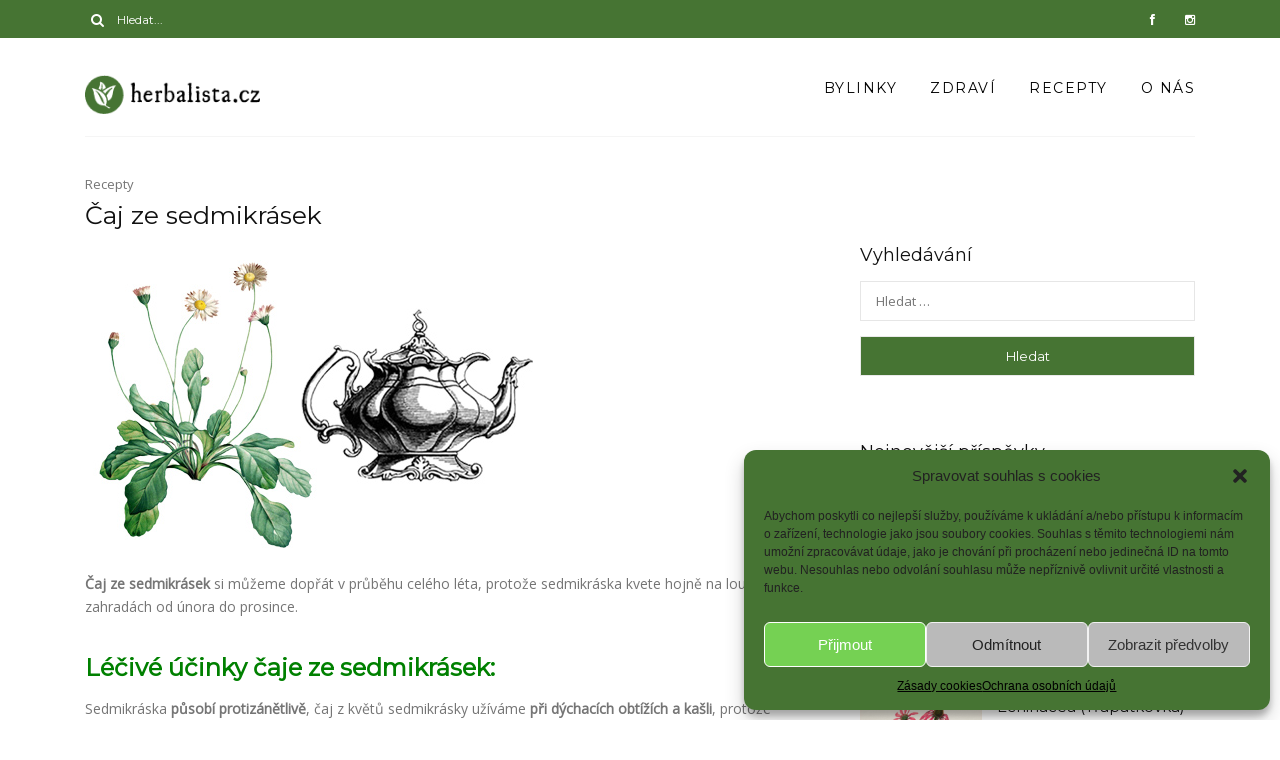

--- FILE ---
content_type: text/html; charset=UTF-8
request_url: https://www.herbalista.cz/recepty/caj-ze-sedmikrasek/
body_size: 16779
content:
<!DOCTYPE html>
<html lang="cs">
	<head>
		<meta charset="UTF-8"/>
		<!-- responsive meta tag -->
		<meta name="viewport" content="width=device-width, initial-scale=1.0" />
		<meta name="google-site-verification" content="Lb5PyCq2QFRH-OBpAfJHwDaSJKg0Z3kXYUQ1ygMBLd0" />
		<link rel="pingback" href="https://www.herbalista.cz/xmlrpc.php"/>
		<meta name='robots' content='index, follow, max-image-preview:large, max-snippet:-1, max-video-preview:-1' />

	<!-- This site is optimized with the Yoast SEO plugin v24.0 - https://yoast.com/wordpress/plugins/seo/ -->
	<title>Čaj ze sedmikrásek - Herbalista.cz</title>
	<meta name="description" content="Čaj ze sedmikrásek působí protizánětlivě, užívá se při dýchacích obtížích a kašli, protože usnadňuje vykašlávání, čistí také játra a ledviny." />
	<link rel="canonical" href="https://www.herbalista.cz/recepty/caj-ze-sedmikrasek/" />
	<meta property="og:locale" content="cs_CZ" />
	<meta property="og:type" content="article" />
	<meta property="og:title" content="Čaj ze sedmikrásek - Herbalista.cz" />
	<meta property="og:description" content="Čaj ze sedmikrásek působí protizánětlivě, užívá se při dýchacích obtížích a kašli, protože usnadňuje vykašlávání, čistí také játra a ledviny." />
	<meta property="og:url" content="https://www.herbalista.cz/recepty/caj-ze-sedmikrasek/" />
	<meta property="og:site_name" content="Herbalista.cz" />
	<meta property="article:publisher" content="https://www.facebook.com/herbalistacz/" />
	<meta property="article:published_time" content="2018-09-29T19:31:44+00:00" />
	<meta property="article:modified_time" content="2023-01-13T15:52:33+00:00" />
	<meta property="og:image" content="https://www.herbalista.cz/wp-content/uploads/caj_ze_sedmikrasek.jpg" />
	<meta property="og:image:width" content="467" />
	<meta property="og:image:height" content="300" />
	<meta property="og:image:type" content="image/jpeg" />
	<meta name="author" content="Tereza Tejklová" />
	<meta name="twitter:card" content="summary_large_image" />
	<meta name="twitter:label1" content="Napsal(a)" />
	<meta name="twitter:data1" content="Tereza Tejklová" />
	<meta name="twitter:label2" content="Odhadovaná doba čtení" />
	<meta name="twitter:data2" content="2 minuty" />
	<script type="application/ld+json" class="yoast-schema-graph">{"@context":"https://schema.org","@graph":[{"@type":"WebPage","@id":"https://www.herbalista.cz/recepty/caj-ze-sedmikrasek/","url":"https://www.herbalista.cz/recepty/caj-ze-sedmikrasek/","name":"Čaj ze sedmikrásek - Herbalista.cz","isPartOf":{"@id":"https://www.herbalista.cz/#website"},"primaryImageOfPage":{"@id":"https://www.herbalista.cz/recepty/caj-ze-sedmikrasek/#primaryimage"},"image":{"@id":"https://www.herbalista.cz/recepty/caj-ze-sedmikrasek/#primaryimage"},"thumbnailUrl":"https://www.herbalista.cz/wp-content/uploads/caj_ze_sedmikrasek.jpg","datePublished":"2018-09-29T19:31:44+00:00","dateModified":"2023-01-13T15:52:33+00:00","author":{"@id":"https://www.herbalista.cz/#/schema/person/a18880f3c4280ef99f8385afb920e7af"},"description":"Čaj ze sedmikrásek působí protizánětlivě, užívá se při dýchacích obtížích a kašli, protože usnadňuje vykašlávání, čistí také játra a ledviny.","breadcrumb":{"@id":"https://www.herbalista.cz/recepty/caj-ze-sedmikrasek/#breadcrumb"},"inLanguage":"cs","potentialAction":[{"@type":"ReadAction","target":["https://www.herbalista.cz/recepty/caj-ze-sedmikrasek/"]}]},{"@type":"ImageObject","inLanguage":"cs","@id":"https://www.herbalista.cz/recepty/caj-ze-sedmikrasek/#primaryimage","url":"https://www.herbalista.cz/wp-content/uploads/caj_ze_sedmikrasek.jpg","contentUrl":"https://www.herbalista.cz/wp-content/uploads/caj_ze_sedmikrasek.jpg","width":467,"height":300,"caption":"čaj ze sedmikrásek"},{"@type":"BreadcrumbList","@id":"https://www.herbalista.cz/recepty/caj-ze-sedmikrasek/#breadcrumb","itemListElement":[{"@type":"ListItem","position":1,"name":"Domů","item":"https://www.herbalista.cz/"},{"@type":"ListItem","position":2,"name":"Čaj ze sedmikrásek"}]},{"@type":"WebSite","@id":"https://www.herbalista.cz/#website","url":"https://www.herbalista.cz/","name":"Herbalista.cz","description":"Průvodce světem léčivých rostlin","potentialAction":[{"@type":"SearchAction","target":{"@type":"EntryPoint","urlTemplate":"https://www.herbalista.cz/?s={search_term_string}"},"query-input":{"@type":"PropertyValueSpecification","valueRequired":true,"valueName":"search_term_string"}}],"inLanguage":"cs"},{"@type":"Person","@id":"https://www.herbalista.cz/#/schema/person/a18880f3c4280ef99f8385afb920e7af","name":"Tereza Tejklová","image":{"@type":"ImageObject","inLanguage":"cs","@id":"https://www.herbalista.cz/#/schema/person/image/","url":"https://secure.gravatar.com/avatar/2fd7205743ad94af14a0b61e22e8e6fc1239706846646445af940fd2a623e246?s=96&d=mm&r=g","contentUrl":"https://secure.gravatar.com/avatar/2fd7205743ad94af14a0b61e22e8e6fc1239706846646445af940fd2a623e246?s=96&d=mm&r=g","caption":"Tereza Tejklová"}}]}</script>
	<!-- / Yoast SEO plugin. -->


<link rel='dns-prefetch' href='//fonts.googleapis.com' />
<link rel="alternate" type="application/rss+xml" title="Herbalista.cz &raquo; RSS zdroj" href="https://www.herbalista.cz/feed/" />
<link rel="alternate" type="application/rss+xml" title="Herbalista.cz &raquo; RSS komentářů" href="https://www.herbalista.cz/comments/feed/" />
<link rel="alternate" title="oEmbed (JSON)" type="application/json+oembed" href="https://www.herbalista.cz/wp-json/oembed/1.0/embed?url=https%3A%2F%2Fwww.herbalista.cz%2Frecepty%2Fcaj-ze-sedmikrasek%2F" />
<link rel="alternate" title="oEmbed (XML)" type="text/xml+oembed" href="https://www.herbalista.cz/wp-json/oembed/1.0/embed?url=https%3A%2F%2Fwww.herbalista.cz%2Frecepty%2Fcaj-ze-sedmikrasek%2F&#038;format=xml" />
		<!-- This site uses the Google Analytics by ExactMetrics plugin v8.11.1 - Using Analytics tracking - https://www.exactmetrics.com/ -->
							<script data-service="google-analytics" data-category="statistics" data-cmplz-src="//www.googletagmanager.com/gtag/js?id=G-JG5ZDV522B"  data-cfasync="false" data-wpfc-render="false" type="text/plain" async></script>
			<script data-service="google-analytics" data-category="statistics" data-cfasync="false" data-wpfc-render="false" type="text/plain">
				var em_version = '8.11.1';
				var em_track_user = true;
				var em_no_track_reason = '';
								var ExactMetricsDefaultLocations = {"page_location":"https:\/\/www.herbalista.cz\/recepty\/caj-ze-sedmikrasek\/"};
								if ( typeof ExactMetricsPrivacyGuardFilter === 'function' ) {
					var ExactMetricsLocations = (typeof ExactMetricsExcludeQuery === 'object') ? ExactMetricsPrivacyGuardFilter( ExactMetricsExcludeQuery ) : ExactMetricsPrivacyGuardFilter( ExactMetricsDefaultLocations );
				} else {
					var ExactMetricsLocations = (typeof ExactMetricsExcludeQuery === 'object') ? ExactMetricsExcludeQuery : ExactMetricsDefaultLocations;
				}

								var disableStrs = [
										'ga-disable-G-JG5ZDV522B',
									];

				/* Function to detect opted out users */
				function __gtagTrackerIsOptedOut() {
					for (var index = 0; index < disableStrs.length; index++) {
						if (document.cookie.indexOf(disableStrs[index] + '=true') > -1) {
							return true;
						}
					}

					return false;
				}

				/* Disable tracking if the opt-out cookie exists. */
				if (__gtagTrackerIsOptedOut()) {
					for (var index = 0; index < disableStrs.length; index++) {
						window[disableStrs[index]] = true;
					}
				}

				/* Opt-out function */
				function __gtagTrackerOptout() {
					for (var index = 0; index < disableStrs.length; index++) {
						document.cookie = disableStrs[index] + '=true; expires=Thu, 31 Dec 2099 23:59:59 UTC; path=/';
						window[disableStrs[index]] = true;
					}
				}

				if ('undefined' === typeof gaOptout) {
					function gaOptout() {
						__gtagTrackerOptout();
					}
				}
								window.dataLayer = window.dataLayer || [];

				window.ExactMetricsDualTracker = {
					helpers: {},
					trackers: {},
				};
				if (em_track_user) {
					function __gtagDataLayer() {
						dataLayer.push(arguments);
					}

					function __gtagTracker(type, name, parameters) {
						if (!parameters) {
							parameters = {};
						}

						if (parameters.send_to) {
							__gtagDataLayer.apply(null, arguments);
							return;
						}

						if (type === 'event') {
														parameters.send_to = exactmetrics_frontend.v4_id;
							var hookName = name;
							if (typeof parameters['event_category'] !== 'undefined') {
								hookName = parameters['event_category'] + ':' + name;
							}

							if (typeof ExactMetricsDualTracker.trackers[hookName] !== 'undefined') {
								ExactMetricsDualTracker.trackers[hookName](parameters);
							} else {
								__gtagDataLayer('event', name, parameters);
							}
							
						} else {
							__gtagDataLayer.apply(null, arguments);
						}
					}

					__gtagTracker('js', new Date());
					__gtagTracker('set', {
						'developer_id.dNDMyYj': true,
											});
					if ( ExactMetricsLocations.page_location ) {
						__gtagTracker('set', ExactMetricsLocations);
					}
										__gtagTracker('config', 'G-JG5ZDV522B', {"forceSSL":"true"} );
										window.gtag = __gtagTracker;										(function () {
						/* https://developers.google.com/analytics/devguides/collection/analyticsjs/ */
						/* ga and __gaTracker compatibility shim. */
						var noopfn = function () {
							return null;
						};
						var newtracker = function () {
							return new Tracker();
						};
						var Tracker = function () {
							return null;
						};
						var p = Tracker.prototype;
						p.get = noopfn;
						p.set = noopfn;
						p.send = function () {
							var args = Array.prototype.slice.call(arguments);
							args.unshift('send');
							__gaTracker.apply(null, args);
						};
						var __gaTracker = function () {
							var len = arguments.length;
							if (len === 0) {
								return;
							}
							var f = arguments[len - 1];
							if (typeof f !== 'object' || f === null || typeof f.hitCallback !== 'function') {
								if ('send' === arguments[0]) {
									var hitConverted, hitObject = false, action;
									if ('event' === arguments[1]) {
										if ('undefined' !== typeof arguments[3]) {
											hitObject = {
												'eventAction': arguments[3],
												'eventCategory': arguments[2],
												'eventLabel': arguments[4],
												'value': arguments[5] ? arguments[5] : 1,
											}
										}
									}
									if ('pageview' === arguments[1]) {
										if ('undefined' !== typeof arguments[2]) {
											hitObject = {
												'eventAction': 'page_view',
												'page_path': arguments[2],
											}
										}
									}
									if (typeof arguments[2] === 'object') {
										hitObject = arguments[2];
									}
									if (typeof arguments[5] === 'object') {
										Object.assign(hitObject, arguments[5]);
									}
									if ('undefined' !== typeof arguments[1].hitType) {
										hitObject = arguments[1];
										if ('pageview' === hitObject.hitType) {
											hitObject.eventAction = 'page_view';
										}
									}
									if (hitObject) {
										action = 'timing' === arguments[1].hitType ? 'timing_complete' : hitObject.eventAction;
										hitConverted = mapArgs(hitObject);
										__gtagTracker('event', action, hitConverted);
									}
								}
								return;
							}

							function mapArgs(args) {
								var arg, hit = {};
								var gaMap = {
									'eventCategory': 'event_category',
									'eventAction': 'event_action',
									'eventLabel': 'event_label',
									'eventValue': 'event_value',
									'nonInteraction': 'non_interaction',
									'timingCategory': 'event_category',
									'timingVar': 'name',
									'timingValue': 'value',
									'timingLabel': 'event_label',
									'page': 'page_path',
									'location': 'page_location',
									'title': 'page_title',
									'referrer' : 'page_referrer',
								};
								for (arg in args) {
																		if (!(!args.hasOwnProperty(arg) || !gaMap.hasOwnProperty(arg))) {
										hit[gaMap[arg]] = args[arg];
									} else {
										hit[arg] = args[arg];
									}
								}
								return hit;
							}

							try {
								f.hitCallback();
							} catch (ex) {
							}
						};
						__gaTracker.create = newtracker;
						__gaTracker.getByName = newtracker;
						__gaTracker.getAll = function () {
							return [];
						};
						__gaTracker.remove = noopfn;
						__gaTracker.loaded = true;
						window['__gaTracker'] = __gaTracker;
					})();
									} else {
										console.log("");
					(function () {
						function __gtagTracker() {
							return null;
						}

						window['__gtagTracker'] = __gtagTracker;
						window['gtag'] = __gtagTracker;
					})();
									}
			</script>
							<!-- / Google Analytics by ExactMetrics -->
		<style id='wp-img-auto-sizes-contain-inline-css' type='text/css'>
img:is([sizes=auto i],[sizes^="auto," i]){contain-intrinsic-size:3000px 1500px}
/*# sourceURL=wp-img-auto-sizes-contain-inline-css */
</style>
<style id='wp-emoji-styles-inline-css' type='text/css'>

	img.wp-smiley, img.emoji {
		display: inline !important;
		border: none !important;
		box-shadow: none !important;
		height: 1em !important;
		width: 1em !important;
		margin: 0 0.07em !important;
		vertical-align: -0.1em !important;
		background: none !important;
		padding: 0 !important;
	}
/*# sourceURL=wp-emoji-styles-inline-css */
</style>
<link rel='stylesheet' id='wp-block-library-css' href='https://www.herbalista.cz/wp-includes/css/dist/block-library/style.min.css?ver=6.9' type='text/css' media='all' />
<style id='global-styles-inline-css' type='text/css'>
:root{--wp--preset--aspect-ratio--square: 1;--wp--preset--aspect-ratio--4-3: 4/3;--wp--preset--aspect-ratio--3-4: 3/4;--wp--preset--aspect-ratio--3-2: 3/2;--wp--preset--aspect-ratio--2-3: 2/3;--wp--preset--aspect-ratio--16-9: 16/9;--wp--preset--aspect-ratio--9-16: 9/16;--wp--preset--color--black: #000000;--wp--preset--color--cyan-bluish-gray: #abb8c3;--wp--preset--color--white: #ffffff;--wp--preset--color--pale-pink: #f78da7;--wp--preset--color--vivid-red: #cf2e2e;--wp--preset--color--luminous-vivid-orange: #ff6900;--wp--preset--color--luminous-vivid-amber: #fcb900;--wp--preset--color--light-green-cyan: #7bdcb5;--wp--preset--color--vivid-green-cyan: #00d084;--wp--preset--color--pale-cyan-blue: #8ed1fc;--wp--preset--color--vivid-cyan-blue: #0693e3;--wp--preset--color--vivid-purple: #9b51e0;--wp--preset--gradient--vivid-cyan-blue-to-vivid-purple: linear-gradient(135deg,rgb(6,147,227) 0%,rgb(155,81,224) 100%);--wp--preset--gradient--light-green-cyan-to-vivid-green-cyan: linear-gradient(135deg,rgb(122,220,180) 0%,rgb(0,208,130) 100%);--wp--preset--gradient--luminous-vivid-amber-to-luminous-vivid-orange: linear-gradient(135deg,rgb(252,185,0) 0%,rgb(255,105,0) 100%);--wp--preset--gradient--luminous-vivid-orange-to-vivid-red: linear-gradient(135deg,rgb(255,105,0) 0%,rgb(207,46,46) 100%);--wp--preset--gradient--very-light-gray-to-cyan-bluish-gray: linear-gradient(135deg,rgb(238,238,238) 0%,rgb(169,184,195) 100%);--wp--preset--gradient--cool-to-warm-spectrum: linear-gradient(135deg,rgb(74,234,220) 0%,rgb(151,120,209) 20%,rgb(207,42,186) 40%,rgb(238,44,130) 60%,rgb(251,105,98) 80%,rgb(254,248,76) 100%);--wp--preset--gradient--blush-light-purple: linear-gradient(135deg,rgb(255,206,236) 0%,rgb(152,150,240) 100%);--wp--preset--gradient--blush-bordeaux: linear-gradient(135deg,rgb(254,205,165) 0%,rgb(254,45,45) 50%,rgb(107,0,62) 100%);--wp--preset--gradient--luminous-dusk: linear-gradient(135deg,rgb(255,203,112) 0%,rgb(199,81,192) 50%,rgb(65,88,208) 100%);--wp--preset--gradient--pale-ocean: linear-gradient(135deg,rgb(255,245,203) 0%,rgb(182,227,212) 50%,rgb(51,167,181) 100%);--wp--preset--gradient--electric-grass: linear-gradient(135deg,rgb(202,248,128) 0%,rgb(113,206,126) 100%);--wp--preset--gradient--midnight: linear-gradient(135deg,rgb(2,3,129) 0%,rgb(40,116,252) 100%);--wp--preset--font-size--small: 13px;--wp--preset--font-size--medium: 20px;--wp--preset--font-size--large: 36px;--wp--preset--font-size--x-large: 42px;--wp--preset--spacing--20: 0.44rem;--wp--preset--spacing--30: 0.67rem;--wp--preset--spacing--40: 1rem;--wp--preset--spacing--50: 1.5rem;--wp--preset--spacing--60: 2.25rem;--wp--preset--spacing--70: 3.38rem;--wp--preset--spacing--80: 5.06rem;--wp--preset--shadow--natural: 6px 6px 9px rgba(0, 0, 0, 0.2);--wp--preset--shadow--deep: 12px 12px 50px rgba(0, 0, 0, 0.4);--wp--preset--shadow--sharp: 6px 6px 0px rgba(0, 0, 0, 0.2);--wp--preset--shadow--outlined: 6px 6px 0px -3px rgb(255, 255, 255), 6px 6px rgb(0, 0, 0);--wp--preset--shadow--crisp: 6px 6px 0px rgb(0, 0, 0);}:where(.is-layout-flex){gap: 0.5em;}:where(.is-layout-grid){gap: 0.5em;}body .is-layout-flex{display: flex;}.is-layout-flex{flex-wrap: wrap;align-items: center;}.is-layout-flex > :is(*, div){margin: 0;}body .is-layout-grid{display: grid;}.is-layout-grid > :is(*, div){margin: 0;}:where(.wp-block-columns.is-layout-flex){gap: 2em;}:where(.wp-block-columns.is-layout-grid){gap: 2em;}:where(.wp-block-post-template.is-layout-flex){gap: 1.25em;}:where(.wp-block-post-template.is-layout-grid){gap: 1.25em;}.has-black-color{color: var(--wp--preset--color--black) !important;}.has-cyan-bluish-gray-color{color: var(--wp--preset--color--cyan-bluish-gray) !important;}.has-white-color{color: var(--wp--preset--color--white) !important;}.has-pale-pink-color{color: var(--wp--preset--color--pale-pink) !important;}.has-vivid-red-color{color: var(--wp--preset--color--vivid-red) !important;}.has-luminous-vivid-orange-color{color: var(--wp--preset--color--luminous-vivid-orange) !important;}.has-luminous-vivid-amber-color{color: var(--wp--preset--color--luminous-vivid-amber) !important;}.has-light-green-cyan-color{color: var(--wp--preset--color--light-green-cyan) !important;}.has-vivid-green-cyan-color{color: var(--wp--preset--color--vivid-green-cyan) !important;}.has-pale-cyan-blue-color{color: var(--wp--preset--color--pale-cyan-blue) !important;}.has-vivid-cyan-blue-color{color: var(--wp--preset--color--vivid-cyan-blue) !important;}.has-vivid-purple-color{color: var(--wp--preset--color--vivid-purple) !important;}.has-black-background-color{background-color: var(--wp--preset--color--black) !important;}.has-cyan-bluish-gray-background-color{background-color: var(--wp--preset--color--cyan-bluish-gray) !important;}.has-white-background-color{background-color: var(--wp--preset--color--white) !important;}.has-pale-pink-background-color{background-color: var(--wp--preset--color--pale-pink) !important;}.has-vivid-red-background-color{background-color: var(--wp--preset--color--vivid-red) !important;}.has-luminous-vivid-orange-background-color{background-color: var(--wp--preset--color--luminous-vivid-orange) !important;}.has-luminous-vivid-amber-background-color{background-color: var(--wp--preset--color--luminous-vivid-amber) !important;}.has-light-green-cyan-background-color{background-color: var(--wp--preset--color--light-green-cyan) !important;}.has-vivid-green-cyan-background-color{background-color: var(--wp--preset--color--vivid-green-cyan) !important;}.has-pale-cyan-blue-background-color{background-color: var(--wp--preset--color--pale-cyan-blue) !important;}.has-vivid-cyan-blue-background-color{background-color: var(--wp--preset--color--vivid-cyan-blue) !important;}.has-vivid-purple-background-color{background-color: var(--wp--preset--color--vivid-purple) !important;}.has-black-border-color{border-color: var(--wp--preset--color--black) !important;}.has-cyan-bluish-gray-border-color{border-color: var(--wp--preset--color--cyan-bluish-gray) !important;}.has-white-border-color{border-color: var(--wp--preset--color--white) !important;}.has-pale-pink-border-color{border-color: var(--wp--preset--color--pale-pink) !important;}.has-vivid-red-border-color{border-color: var(--wp--preset--color--vivid-red) !important;}.has-luminous-vivid-orange-border-color{border-color: var(--wp--preset--color--luminous-vivid-orange) !important;}.has-luminous-vivid-amber-border-color{border-color: var(--wp--preset--color--luminous-vivid-amber) !important;}.has-light-green-cyan-border-color{border-color: var(--wp--preset--color--light-green-cyan) !important;}.has-vivid-green-cyan-border-color{border-color: var(--wp--preset--color--vivid-green-cyan) !important;}.has-pale-cyan-blue-border-color{border-color: var(--wp--preset--color--pale-cyan-blue) !important;}.has-vivid-cyan-blue-border-color{border-color: var(--wp--preset--color--vivid-cyan-blue) !important;}.has-vivid-purple-border-color{border-color: var(--wp--preset--color--vivid-purple) !important;}.has-vivid-cyan-blue-to-vivid-purple-gradient-background{background: var(--wp--preset--gradient--vivid-cyan-blue-to-vivid-purple) !important;}.has-light-green-cyan-to-vivid-green-cyan-gradient-background{background: var(--wp--preset--gradient--light-green-cyan-to-vivid-green-cyan) !important;}.has-luminous-vivid-amber-to-luminous-vivid-orange-gradient-background{background: var(--wp--preset--gradient--luminous-vivid-amber-to-luminous-vivid-orange) !important;}.has-luminous-vivid-orange-to-vivid-red-gradient-background{background: var(--wp--preset--gradient--luminous-vivid-orange-to-vivid-red) !important;}.has-very-light-gray-to-cyan-bluish-gray-gradient-background{background: var(--wp--preset--gradient--very-light-gray-to-cyan-bluish-gray) !important;}.has-cool-to-warm-spectrum-gradient-background{background: var(--wp--preset--gradient--cool-to-warm-spectrum) !important;}.has-blush-light-purple-gradient-background{background: var(--wp--preset--gradient--blush-light-purple) !important;}.has-blush-bordeaux-gradient-background{background: var(--wp--preset--gradient--blush-bordeaux) !important;}.has-luminous-dusk-gradient-background{background: var(--wp--preset--gradient--luminous-dusk) !important;}.has-pale-ocean-gradient-background{background: var(--wp--preset--gradient--pale-ocean) !important;}.has-electric-grass-gradient-background{background: var(--wp--preset--gradient--electric-grass) !important;}.has-midnight-gradient-background{background: var(--wp--preset--gradient--midnight) !important;}.has-small-font-size{font-size: var(--wp--preset--font-size--small) !important;}.has-medium-font-size{font-size: var(--wp--preset--font-size--medium) !important;}.has-large-font-size{font-size: var(--wp--preset--font-size--large) !important;}.has-x-large-font-size{font-size: var(--wp--preset--font-size--x-large) !important;}
/*# sourceURL=global-styles-inline-css */
</style>

<style id='classic-theme-styles-inline-css' type='text/css'>
/*! This file is auto-generated */
.wp-block-button__link{color:#fff;background-color:#32373c;border-radius:9999px;box-shadow:none;text-decoration:none;padding:calc(.667em + 2px) calc(1.333em + 2px);font-size:1.125em}.wp-block-file__button{background:#32373c;color:#fff;text-decoration:none}
/*# sourceURL=/wp-includes/css/classic-themes.min.css */
</style>
<link rel='stylesheet' id='easy-facebook-likebox-custom-fonts-css' href='https://www.herbalista.cz/wp-content/plugins/easy-facebook-likebox/frontend/assets/css/esf-custom-fonts.css?ver=6.9' type='text/css' media='all' />
<link rel='stylesheet' id='easy-facebook-likebox-popup-styles-css' href='https://www.herbalista.cz/wp-content/plugins/easy-facebook-likebox/facebook/frontend/assets/css/esf-free-popup.css?ver=6.7.2' type='text/css' media='all' />
<link rel='stylesheet' id='easy-facebook-likebox-frontend-css' href='https://www.herbalista.cz/wp-content/plugins/easy-facebook-likebox/facebook/frontend/assets/css/easy-facebook-likebox-frontend.css?ver=6.7.2' type='text/css' media='all' />
<link rel='stylesheet' id='easy-facebook-likebox-customizer-style-css' href='https://www.herbalista.cz/wp-admin/admin-ajax.php?action=easy-facebook-likebox-customizer-style&#038;ver=6.7.2' type='text/css' media='all' />
<link rel='stylesheet' id='kk-star-ratings-css' href='https://www.herbalista.cz/wp-content/plugins/kk-star-ratings/src/core/public/css/kk-star-ratings.min.css?ver=5.4.8' type='text/css' media='all' />
<link rel='stylesheet' id='drc_sweetalert_css-css' href='https://www.herbalista.cz/wp-content/plugins/prevent-content-theft-pro/css/sweetalert2.min.css?ver=6.9' type='text/css' media='all' />
<link rel='stylesheet' id='cmplz-general-css' href='https://www.herbalista.cz/wp-content/plugins/complianz-gdpr/assets/css/cookieblocker.min.css?ver=1716206702' type='text/css' media='all' />
<link rel='stylesheet' id='grace_main_style-css' href='https://www.herbalista.cz/wp-content/themes/grace-minimal-theme/assets/css/style.min.css?ver=1.0.5' type='text/css' media='all' />
<style id='grace_main_style-inline-css' type='text/css'>

			body.boxed{background-color:f5f5f5;}
			#main-content{background-color:ffffff!important;}
		
			
			@media (min-width:991px){
				#site-logo{padding-top:50px;padding-bottom:50px;}
				#site-logo, #site-logo img{max-width:150px;}
				
				.header-style-2 #site-logo, .header-style-2 #site-logo img{max-width:175px;}
			}
			
			@media (max-width: 991px) {
				#site-logo, #site-logo img{max-width:150px!important;}
			}
		
		
			#site-header-inner{background-color:ffffff!important;}
			
			#header-top{background-color:#467433!important;}
			#header-search .fa,#header-search input[type=text],#header-search input[type=text]::-webkit-input-placeholder,.header-social li a{color:#ffffff;}
			.header-social li a:hover{color:#ebe1c9;}
			
			#header-navigation{background-color:ffffff!important;}
			#header-navigation #header-nav{border-color:eaeaea;}
		
			.menu .menu-item > a,.menu .sub-menu li a,.menu > li:after{color:#000000!important;}
			.menu > li > a:hover, .submenu-active, #header-nav .menu-item > a.active,.menu .menu-item > a:hover, .menu .page_item > a:hover{color:#727272!important;}
			.menu .sub-menu{background-color:ffffff;border-color:f5f5f5;}
			.menu .sub-menu li a:hover{background-color:f5f5f5;}
		
			.header-style-2 #header-nav{margin-top:40px;}
			.header-style-2 .medium-header-container{padding-bottom:15px;}
			
			@media (max-width: 991px) {
				#mobile-nav-icon span{background-color:757575!important;}
				.menu-item-has-children .sub-drop-icon, .page_item_has_children .sub-drop-icon{color:757575!important;}
				
				#header-nav{background-color:#ffffff!important;}
				#header-nav.menu-active,#header-nav .menu-item > a, #header-nav .page_item > a{border-color:f5f5f5!important;}
			}
		
		
			.footer-social li a{color:#ffffff;}
			.footer-social li a:hover{color:111111;}
			#footer-bottom{background-color:#467433;}
			#footer-copyright{color:#ffffff;}
			#scroll-top{background-color:C7C7C7;}
			#scroll-top:hover{background-color:111111;}
			#scroll-top span{color:ffffff;}
			#scroll-top:hover span{color:ffffff;}
		
			.primary-button,.search-widget #searchsubmit, .sidebar-widget input[type=submit], .comment-respond .submit,.sidebar-widget .tagcloud a,.post-password-form input[type=submit]{background-color:#467433;border-color:#eaeaea!important;color:#ffffff!important;}
			.primary-button:hover,.search-widget #searchsubmit:hover, .sidebar-widget input[type=submit]:hover, .comment-respond .submit:hover,.sidebar-widget .tagcloud a:hover,.post-password-form input[type=submit]:hover{background-color:#315923;border-color:#315923!important;color:f5f5f5!important;}
			.widget_calendar .calendar_wrap #today,.post-tags a:hover{background-color:#315923;}
		
			.page-newsletter input[type=submit]{background-color:#467433!important;border-color:e8e8e8!important;color:#ffffff!important;}
			.page-newsletter input[type=submit]:hover{background-color:#315923!important;border-color:#315923!important;color:f5f5f5!important;}
			
			.featured-content-area .primary-button{background-color:e8e8e8!important;border-color:e8e8e8!important;color:757575!important;}
			.featured-content-area .primary-button:hover{background-color:757575!important;border-color:757575!important;color:f5f5f5!important;}
		
			.featured-content-area h2,.featured-content-area h2 a{color:111111;}
			.featured-content-area p{color:757575;}
			.featured-content-area .post-categories li,.featured-content-area .post-categories li a,a.featured-slide .post-categories li{color:757575;}
		
			.slideshow-btn{color:757575;}
			.carousel .owl-dot,.carousel .owl-dot.active{background-color:757575;}
		
			.widget-social-icons li a{color:757575;}
			.widget-social-icons li a:hover{color:111111;}
		
			.input-field, .input-textarea{border-color:e6e6e6;}
			.input-field:focus, .input-textarea:focus, .input-field:hover, .input-textarea:hover{border-color:111111;}
		
/*# sourceURL=grace_main_style-inline-css */
</style>
<link rel='stylesheet' id='grace-fonts-css' href='//fonts.googleapis.com/css?family=Montserrat%7COpen+Sans%3A400%2C400&#038;ver=1.0' type='text/css' media='all' />
<link rel='stylesheet' id='forget-about-shortcode-buttons-css' href='https://www.herbalista.cz/wp-content/plugins/forget-about-shortcode-buttons/public/css/button-styles.css?ver=2.1.3' type='text/css' media='all' />
<script type="text/javascript" src="https://www.herbalista.cz/wp-content/plugins/google-analytics-dashboard-for-wp/assets/js/frontend-gtag.min.js?ver=8.11.1" id="exactmetrics-frontend-script-js" async="async" data-wp-strategy="async"></script>
<script data-cfasync="false" data-wpfc-render="false" type="text/javascript" id='exactmetrics-frontend-script-js-extra'>/* <![CDATA[ */
var exactmetrics_frontend = {"js_events_tracking":"true","download_extensions":"zip,mp3,mpeg,pdf,docx,pptx,xlsx,rar","inbound_paths":"[{\"path\":\"\\\/go\\\/\",\"label\":\"affiliate\"},{\"path\":\"\\\/recommend\\\/\",\"label\":\"affiliate\"}]","home_url":"https:\/\/www.herbalista.cz","hash_tracking":"false","v4_id":"G-JG5ZDV522B"};/* ]]> */
</script>
<script type="text/javascript" src="https://www.herbalista.cz/wp-includes/js/jquery/jquery.min.js?ver=3.7.1" id="jquery-core-js"></script>
<script type="text/javascript" src="https://www.herbalista.cz/wp-includes/js/jquery/jquery-migrate.min.js?ver=3.4.1" id="jquery-migrate-js"></script>
<script type="text/javascript" src="https://www.herbalista.cz/wp-content/plugins/easy-facebook-likebox/facebook/frontend/assets/js/esf-free-popup.min.js?ver=6.7.2" id="easy-facebook-likebox-popup-script-js"></script>
<script type="text/javascript" id="easy-facebook-likebox-public-script-js-extra">
/* <![CDATA[ */
var public_ajax = {"ajax_url":"https://www.herbalista.cz/wp-admin/admin-ajax.php","efbl_is_fb_pro":""};
//# sourceURL=easy-facebook-likebox-public-script-js-extra
/* ]]> */
</script>
<script type="text/javascript" src="https://www.herbalista.cz/wp-content/plugins/easy-facebook-likebox/facebook/frontend/assets/js/public.js?ver=6.7.2" id="easy-facebook-likebox-public-script-js"></script>
<script type="text/javascript" src="https://www.herbalista.cz/wp-content/plugins/prevent-content-theft-pro/js/es6-promise.min.js?ver=6.9" id="drc_es6promise-js"></script>
<script type="text/javascript" src="https://www.herbalista.cz/wp-content/plugins/prevent-content-theft-pro/js/sweetalert2.min.js?ver=6.9" id="drc_sweetalert-js"></script>
<link rel="https://api.w.org/" href="https://www.herbalista.cz/wp-json/" /><link rel="alternate" title="JSON" type="application/json" href="https://www.herbalista.cz/wp-json/wp/v2/posts/2954" /><link rel="EditURI" type="application/rsd+xml" title="RSD" href="https://www.herbalista.cz/xmlrpc.php?rsd" />
<meta name="generator" content="WordPress 6.9" />
<link rel='shortlink' href='https://www.herbalista.cz/?p=2954' />
<script type="application/ld+json">{
    "@context": "https://schema.org/",
    "@type": "CreativeWorkSeries",
    "name": "Čaj ze sedmikrásek",
    "aggregateRating": {
        "@type": "AggregateRating",
        "ratingValue": "4.7",
        "bestRating": "5",
        "ratingCount": "27"
    }
}</script>			<style>.cmplz-hidden {
					display: none !important;
				}</style><link rel="icon" href="https://www.herbalista.cz/wp-content/uploads/cropped-herbalista_512-32x32.png" sizes="32x32" />
<link rel="icon" href="https://www.herbalista.cz/wp-content/uploads/cropped-herbalista_512-192x192.png" sizes="192x192" />
<link rel="apple-touch-icon" href="https://www.herbalista.cz/wp-content/uploads/cropped-herbalista_512-180x180.png" />
<meta name="msapplication-TileImage" content="https://www.herbalista.cz/wp-content/uploads/cropped-herbalista_512-270x270.png" />
	</head>

	<body data-cmplz=1 class="wp-singular post-template-default single single-post postid-2954 single-format-standard wp-theme-grace-minimal-theme">
	
				
		<header id="site-header" class="fixed-header ">
			
			<div id="site-header-inner">

				<!-- header top -->
									<div id="header-top">
						<div class="container clearfix">
						
															<form id="header-search" role="search" method="get" action="https://www.herbalista.cz/">
									<button type="submit" id="submit-button">
										<i class="fa fa-search"></i>
									</button>
									<input type="text" placeholder="Hledat..." class="font-montserrat-reg" name="s" id="s" />
								</form>
														
															<ul class="header-social">
												<li>
				<a href="https://www.facebook.com/herbalistacz/" target="_blank">
					<i class="fa fa-facebook"></i>
				</a>
			</li>
					<li>
				<a href="https://www.instagram.com/herbalistacz/" target="_blank">
					<i class="fa fa-instagram"></i>
				</a>
			</li>
										</ul>
														
						</div>
					</div>
								
				
<!-- header middle -->
<div id="header-middle" class="header-style-2">
	<div class="container">
	
		<div class="medium-header-container clearfix">
		
						
			<!-- Site logo -->
			<a href="https://www.herbalista.cz/" id="site-logo">
				<img src="http://www.herbalista.cz/wp-content/uploads/herbalista_logo_03.png" alt="Site Logo">
			</a>
			
			<nav id="header-nav">
				<ul id="nav-ul" class="menu font-montserrat-reg clearfix"><li id="menu-item-2546" class="menu-item menu-item-type-taxonomy menu-item-object-category menu-item-2546"><a href="https://www.herbalista.cz/kategorie/bylinky/">Bylinky</a></li>
<li id="menu-item-2547" class="menu-item menu-item-type-taxonomy menu-item-object-category menu-item-2547"><a href="https://www.herbalista.cz/kategorie/zdravi/">Zdraví</a></li>
<li id="menu-item-2548" class="menu-item menu-item-type-taxonomy menu-item-object-category current-post-ancestor current-menu-parent current-post-parent menu-item-2548"><a href="https://www.herbalista.cz/kategorie/recepty/">Recepty</a></li>
<li id="menu-item-3724" class="menu-item menu-item-type-post_type menu-item-object-page menu-item-3724"><a href="https://www.herbalista.cz/o-nas/">O nás</a></li>
</ul>			</nav>

			<!-- Mobile burger icon -->
			<div id="mobile-nav-button">
				<div id="mobile-nav-icon">
					<span></span>
					<span></span>
					<span></span>
					<span></span>
				</div>
			</div>
			
		</div>

	</div>
</div>		
			</div>
		</header>
<div id="main-content">

	
	
	<!-- page content -->
	<section class="single-post-main page-section">
		<div class="container">
		
			
						
			<div class="row">
			
				<div class="col-xlarge-8 col-medium-8 ">

					<!-- blog post main content -->
					<article id="post-2954" class="blog-post-content post-2954 post type-post status-publish format-standard has-post-thumbnail hentry category-recepty tag-akne tag-cisti-ledviny tag-detox tag-dychaci-cesty tag-ekzem tag-jatra tag-kasel tag-kozni-problemy tag-protizanetlive-ucinky tag-revmatismus tag-vyrazka tag-zahleneni">
						
						<div class="single-post-title single-post-title-left clearfix"><ul class="post-categories clearfix"><li class="blog-item-cat font-opensans-reg"><a href="https://www.herbalista.cz/kategorie/recepty/">Recepty</a></li></ul><h1 class="font-montserrat-reg">Čaj ze sedmikrásek</h1><div class="single-post-top-meta font-opensans-reg clearfix"></div></div>

	
	<!-- blog post type - Image -->
		
			
						
							<div class="post-type-image clearfix">
					<img src="https://www.herbalista.cz/wp-content/uploads/caj_ze_sedmikrasek.jpg" alt="Blog post" class="single-image image alignleft" />
				</div>
					
				
	
	<!-- blog post type - Slideshow -->
	
	<!-- blog post type - Video -->
	
						
						<!-- blog post text content -->
						<div class="page-content clearfix">
							<p><strong>Čaj ze sedmikrásek</strong> si můžeme dopřát v průběhu celého léta, protože sedmikráska kvete hojně na loukách a zahradách od února do prosince.</p>
<h2><span style="color: #008000;"><strong>Léčivé účinky čaje ze sedmikrásek:</strong></span></h2>
<p>Sedmikráska <strong>působí protizánětlivě</strong>, čaj z květů sedmikrásky užíváme <strong>při dýchacích obtížích a kašli</strong>, protože usnadňuje vykašlávání. Čaj můžeme použít i <strong>na kloktání</strong> nebo při jarním detoxu, protože sedmikráska <strong>čistí játra a ledviny</strong>. Sedmikráska je také výborná do čajových směsí (např. s <span style="color: #008000;"><a style="color: #008000;" href="/bylinky/petrklic-prvosenka-jarni-primula-veris/">petrklíčem</a></span>, <span style="color: #008000;"><a style="color: #008000;" href="/bylinky/violka-trojbarevna-viola-tricolor/">violou</a></span>, <a href="/bylinky/jitrocel-kopinaty-plantago-lanceolata/"><span style="color: #008000;">jitrocelem</span></a> atd.). Má také mírně sedativní účinky, což může pomoci <strong>uklidnit nervový systém</strong> a pomoci <strong>při léčbě nespavosti</strong>. <strong>Zevně se čaj ze sedmikrásek</strong>&nbsp;používá<strong> při kožních a zánětlivých problémech</strong>, ale i proto <strong>revmatismu</strong>.</p>
<h2><span style="color: #008000;"><strong>Recept na sedmikráskový čaj:</strong></span></h2>
<p><span style="color: #008000;"><strong>Co budete potřebovat:<br />
</strong></span>sušené nebo čerstvé květy nebo listy sedmikrásky</p>
<p><span style="color: #008000;"><strong>Jak na to:<br />
</strong></span>Jedna čajová lžíce sušených nebo dvě čajové lžíce čerstvých květů sedmikrásky nebo listů přelijeme ¼ litrem vroucí vody a necháme 10–15 minut přiklopené louhovat.</p>
<p><span style="color: #008000;"><strong><img decoding="async" class="alignleft wp-image-3050" src="https://www.herbalista.cz/wp-content/uploads/herbalista_150x150-1.png" alt="herbalista" width="63" height="63">Herbalista radí:</strong></span><br />
Květy sedmikrásky sbírejte ideálně během slunného dne v poledne, navečer se květy sklánějí k zemi a zavírají.</p>
<h2><span style="color: #008000;"><strong>Užití čaje ze sedmikrásek:</strong></span></h2>
<p>Pijeme <strong>3x denně</strong> jeden šálek čaje, který můžeme osladit medem. Čaj <strong>mírní zahlenění a podporuje</strong><br />
<strong>pročištění pokožky</strong> a organismu, používá se taky při <span style="color: #008000;"><a style="color: #008000;" href="/zdravi/proc-je-dulezita-jarni-ocistna-kura/">jarních očistných kůrách</a></span>.</p>
<p><span style="color: #008000;"><strong>Čaj z&nbsp;dvojité dávky sedmikrásek</strong></span> má vnější použití ve formě obkladů na špatně se <strong>hojící rány, pohmožděniny, otlačeniny a podvrknutí</strong>, na <strong>hojení drobných oděrek</strong> a jako prevence zánětu. Čaj můžete použít i k&nbsp;omývání nebo jako pleťovou vodu při chronických kožních chorobách pro aknózní pleť.</p>
<h2><span style="color: #008000;"><strong>Čajová směs proti kašli:</strong></span></h2>
<h3><strong><span style="color: #008000;">Co budete potřebovat:</span></strong></h3>
<p>květy sedmikrásky<br />
květy a nať violky<br />
květy petrklíče<br />
listy jitrocele</p>
<h3><span style="color: #008000;"><strong>Jak na to:</strong></span></h3>
<p>Jednu lžičku každé z&nbsp;bylin (sedmikráska, violka, petrklíč a listy jitrocele) zalijte ½ litrem horké vody. Směs nechte louhovat 10–15 minut.</p>
<h3><span style="color: #008000;"><strong>Užití:</strong></span></h3>
<p>3x denně 1 šálek čaje po dobu 3 týdnů při kašli a dýchacích obtížích</p>
<p><span style="color: #008000;"><a style="color: #008000;" href="https://www.herbalista.cz/bylinky/sedmikraska-chudobka-bellis-perennis/">Sedmikráska chudobka – další recepty a informace</a></span></p>


<div class="kk-star-ratings kksr-auto kksr-align-left kksr-valign-bottom"
    data-payload='{&quot;align&quot;:&quot;left&quot;,&quot;id&quot;:&quot;2954&quot;,&quot;slug&quot;:&quot;default&quot;,&quot;valign&quot;:&quot;bottom&quot;,&quot;ignore&quot;:&quot;&quot;,&quot;reference&quot;:&quot;auto&quot;,&quot;class&quot;:&quot;&quot;,&quot;count&quot;:&quot;27&quot;,&quot;legendonly&quot;:&quot;&quot;,&quot;readonly&quot;:&quot;&quot;,&quot;score&quot;:&quot;4.7&quot;,&quot;starsonly&quot;:&quot;&quot;,&quot;best&quot;:&quot;5&quot;,&quot;gap&quot;:&quot;5&quot;,&quot;greet&quot;:&quot;Rate this post&quot;,&quot;legend&quot;:&quot;4.7\/5 - (27 votes)&quot;,&quot;size&quot;:&quot;18&quot;,&quot;title&quot;:&quot;Čaj ze sedmikrásek&quot;,&quot;width&quot;:&quot;105.6&quot;,&quot;_legend&quot;:&quot;{score}\/{best} - ({count} {votes})&quot;,&quot;font_factor&quot;:&quot;1.25&quot;}'>
            
<div class="kksr-stars">
    
<div class="kksr-stars-inactive">
            <div class="kksr-star" data-star="1" style="padding-right: 5px">
            

<div class="kksr-icon" style="width: 18px; height: 18px;"></div>
        </div>
            <div class="kksr-star" data-star="2" style="padding-right: 5px">
            

<div class="kksr-icon" style="width: 18px; height: 18px;"></div>
        </div>
            <div class="kksr-star" data-star="3" style="padding-right: 5px">
            

<div class="kksr-icon" style="width: 18px; height: 18px;"></div>
        </div>
            <div class="kksr-star" data-star="4" style="padding-right: 5px">
            

<div class="kksr-icon" style="width: 18px; height: 18px;"></div>
        </div>
            <div class="kksr-star" data-star="5" style="padding-right: 5px">
            

<div class="kksr-icon" style="width: 18px; height: 18px;"></div>
        </div>
    </div>
    
<div class="kksr-stars-active" style="width: 105.6px;">
            <div class="kksr-star" style="padding-right: 5px">
            

<div class="kksr-icon" style="width: 18px; height: 18px;"></div>
        </div>
            <div class="kksr-star" style="padding-right: 5px">
            

<div class="kksr-icon" style="width: 18px; height: 18px;"></div>
        </div>
            <div class="kksr-star" style="padding-right: 5px">
            

<div class="kksr-icon" style="width: 18px; height: 18px;"></div>
        </div>
            <div class="kksr-star" style="padding-right: 5px">
            

<div class="kksr-icon" style="width: 18px; height: 18px;"></div>
        </div>
            <div class="kksr-star" style="padding-right: 5px">
            

<div class="kksr-icon" style="width: 18px; height: 18px;"></div>
        </div>
    </div>
</div>
                

<div class="kksr-legend" style="font-size: 14.4px;">
            4.7/5 - (27 votes)    </div>
    </div>
						</div>

						<!-- post pagination -->
						
						

	<!-- blog post meta -->
	<section class="single-post-meta clearfix">
		
		<!-- post tags -->
					<div class="post-tags font-montserrat-reg clearfix">
				<a href="https://www.herbalista.cz/stitek/akne/" rel="tag">akné</a><a href="https://www.herbalista.cz/stitek/cisti-ledviny/" rel="tag">čistí ledviny</a><a href="https://www.herbalista.cz/stitek/detox/" rel="tag">detox</a><a href="https://www.herbalista.cz/stitek/dychaci-cesty/" rel="tag">dýchací cesty</a><a href="https://www.herbalista.cz/stitek/ekzem/" rel="tag">ekzém</a><a href="https://www.herbalista.cz/stitek/jatra/" rel="tag">játra</a><a href="https://www.herbalista.cz/stitek/kasel/" rel="tag">kašel</a><a href="https://www.herbalista.cz/stitek/kozni-problemy/" rel="tag">kožní problémy</a><a href="https://www.herbalista.cz/stitek/protizanetlive-ucinky/" rel="tag">protizánětlivé účinky</a><a href="https://www.herbalista.cz/stitek/revmatismus/" rel="tag">revmatismus</a><a href="https://www.herbalista.cz/stitek/vyrazka/" rel="tag">vyrážka</a><a href="https://www.herbalista.cz/stitek/zahleneni/" rel="tag">zahlenění</a>			</div>
				
		<!-- post share -->
					<div class="post-share clearfix">

									<a href="http://www.facebook.com/sharer.php?u=https://www.herbalista.cz/recepty/caj-ze-sedmikrasek/" rel="nofollow" class="social-item hov-bk" target="_blank"><span class="fa fa-facebook"></span></a>
				
				
								
								
			</div>
			
			</section>


					</article>
					
					
					
					
					
					

					
	<!-- post comments -->
	<section class="post-comments-section">
		
	</section>
	
					
					

		
		<!-- post navigation -->
		<section class="post-navigation">
			<div id="post-nav-main" class="clearfix">
			
									<a href="https://www.herbalista.cz/recepty/sedmikraskova-tinktura/" id="post-nav-prev" class="post-nav-item hov-bk">
						<span class="font-montserrat-reg"><i class="fa fa-angle-left"></i>Předchozí příspěvek</span>
					</a>
								
									<a href="https://www.herbalista.cz/recepty/koupel-ze-sedmikrasek-pri-neduzich-kuze/" id="post-nav-next" class="post-nav-item hov-bk">
						<span class="font-montserrat-reg">Další příspěvek<i class="fa fa-angle-right"></i></span>
					</a>
								
			</div>
		</section>
		
		
					
				</div>
				
									<!-- sidebar -->
					<div class="col-xlarge-4 col-medium-4 post-sidebar right-sidebar">
						<div class="sidebar-widget font-opensans-reg widget_easy_facebook_page_plugin"><div id="fb-root"></div>
            <script>(function(d, s, id) {
              var js, fjs = d.getElementsByTagName(s)[0];
              if (d.getElementById(id)) return;
              js = d.createElement(s); js.id = id;
              js.async=true; 
              js.src = "//connect.facebook.net/cs_CZ/all.js#xfbml=1&appId=395202813876688";
              fjs.parentNode.insertBefore(js, fjs);
            }(document, 'script', 'facebook-jssdk'));</script> <div class="efbl-like-box 1">
                  <div class="fb-page" data-animclass="fadeIn" data-href="https://www.facebook.com/herbalistacz" data-hide-cover=false data-width="350"   data-height="" data-show-facepile=false  data-show-posts=false data-adapt-container-width=true data-hide-cta=false data-small-header="false">
                  </div> 
                  
               </div>
            </div><div class="sidebar-widget font-opensans-reg widget_search"><h3 class="font-montserrat-reg">Vyhledávání</h3><form role="search" method="get" class="search-form" action="https://www.herbalista.cz/">
				<label>
					<span class="screen-reader-text">Vyhledávání</span>
					<input type="search" class="search-field" placeholder="Hledat &hellip;" value="" name="s" />
				</label>
				<input type="submit" class="search-submit" value="Hledat" />
			</form></div><div class="sidebar-widget font-opensans-reg widget_grace_latest_posts_widget"><h3 class="font-montserrat-reg">Nejnovější příspěvky</h3>		
				
			<ul class="recent_posts_list">
			
							
					<li >
					
						<a href="https://www.herbalista.cz/recepty/koprivovy-caj/">
						
														
								<div class="row">
									<div class="col-xlarge-5 col-medium-4 col-small-5">
										<img src="https://www.herbalista.cz/wp-content/uploads/koprivovy_caj.jpg" alt="kopřivový čaj" class="image" />
									</div>
									<div class="col-xlarge-7 col-medium-8 col-small-7 grace_latest_post_col_right">
									
																					<h4 class="font-montserrat-reg">Kopřivový čaj je plný vitamínů a minerálů</h4>
																				
																				
									</div>
								</div>
								
													</a>
						
					</li>
				
							
					<li >
					
						<a href="https://www.herbalista.cz/recepty/podbelovy-sirup-proti-davivemu-kasli-a-zahleneni/">
						
														
								<div class="row">
									<div class="col-xlarge-5 col-medium-4 col-small-5">
										<img src="https://www.herbalista.cz/wp-content/uploads/podbelovy_sirup.jpg" alt="podbělový sirup" class="image" />
									</div>
									<div class="col-xlarge-7 col-medium-8 col-small-7 grace_latest_post_col_right">
									
																					<h4 class="font-montserrat-reg">Podbělový sirup proti dávivému kašli a zahlenění</h4>
																				
																				
									</div>
								</div>
								
													</a>
						
					</li>
				
							
					<li >
					
						<a href="https://www.herbalista.cz/bylinky/echinacea-trapatkovka/">
						
														
								<div class="row">
									<div class="col-xlarge-5 col-medium-4 col-small-5">
										<img src="https://www.herbalista.cz/wp-content/uploads/echinacea-trapatkovka.jpg" alt="echinacea třapatkovka" class="image" />
									</div>
									<div class="col-xlarge-7 col-medium-8 col-small-7 grace_latest_post_col_right">
									
																					<h4 class="font-montserrat-reg">Echinacea (Třapatkovka)</h4>
																				
																				
									</div>
								</div>
								
													</a>
						
					</li>
				
							
			</ul>
			
				
        </div>					</div>
							
			</div>
			
		</div>
	</section>

</div>

<!-- footer -->
<footer id="site-footer">

	<!-- footer Instagram feed -->
		
	<!-- footer bottom -->
			<div id="footer-bottom">
			<div class="container">
				<div id="footer-bottom-inner" class="clearfix">
				
											<!-- footer social icons -->
						<ul class="footer-social">
										<li>
				<a href="https://www.facebook.com/herbalistacz/" target="_blank">
					<i class="fa fa-facebook"></i>
				</a>
			</li>
					<li>
				<a href="https://www.instagram.com/herbalistacz/" target="_blank">
					<i class="fa fa-instagram"></i>
				</a>
			</li>
								</ul>
										
											<!-- scroll to top -->
						<div id="scroll-top" >
							<span class="fa fa-angle-up"></span>
						</div>
										
					<!-- copyright text -->
					<p id="footer-copyright" class="font-montserrat-reg">© 2022 Herbalista.cz</p>
				
				</div>
			</div>
		</div>
	
</footer>

<script type="speculationrules">
{"prefetch":[{"source":"document","where":{"and":[{"href_matches":"/*"},{"not":{"href_matches":["/wp-*.php","/wp-admin/*","/wp-content/uploads/*","/wp-content/*","/wp-content/plugins/*","/wp-content/themes/grace-minimal-theme/*","/*\\?(.+)"]}},{"not":{"selector_matches":"a[rel~=\"nofollow\"]"}},{"not":{"selector_matches":".no-prefetch, .no-prefetch a"}}]},"eagerness":"conservative"}]}
</script>
            <script type="text/javascript">

            jQuery(document).ready(function($) {

                jQuery(document).bind("contextmenu",function(e){
                    swal({
                        title: '',
                        type: 'error',
                        text: 'Herbalistovi obrázky a texty nelze stahovat.',
                        confirmButtonColor: '#3085d6',
                        confirmButtonText: 'OK',
                        timer: 4000
                    });
                    return false;
                });

                                jQuery(document).bind("cut copy",function(e){
                    e.preventDefault();
                });
                
                
                
                                    //ctrl+p
                    jQuery(document).bind("keyup keydown", function(e){
                    if(e.ctrlKey && e.keyCode == 80){
                        e.preventDefault();
                    }
                });

                            });

            </script>

            
            

                
<!-- Consent Management powered by Complianz | GDPR/CCPA Cookie Consent https://wordpress.org/plugins/complianz-gdpr -->
<div id="cmplz-cookiebanner-container"><div class="cmplz-cookiebanner cmplz-hidden banner-1 bottom-right-view-preferences optin cmplz-bottom-right cmplz-categories-type-view-preferences" aria-modal="true" data-nosnippet="true" role="dialog" aria-live="polite" aria-labelledby="cmplz-header-1-optin" aria-describedby="cmplz-message-1-optin">
	<div class="cmplz-header">
		<div class="cmplz-logo"></div>
		<div class="cmplz-title" id="cmplz-header-1-optin">Spravovat souhlas s cookies</div>
		<div class="cmplz-close" tabindex="0" role="button" aria-label="Zavřít dialogové okno">
			<svg aria-hidden="true" focusable="false" data-prefix="fas" data-icon="times" class="svg-inline--fa fa-times fa-w-11" role="img" xmlns="http://www.w3.org/2000/svg" viewBox="0 0 352 512"><path fill="currentColor" d="M242.72 256l100.07-100.07c12.28-12.28 12.28-32.19 0-44.48l-22.24-22.24c-12.28-12.28-32.19-12.28-44.48 0L176 189.28 75.93 89.21c-12.28-12.28-32.19-12.28-44.48 0L9.21 111.45c-12.28 12.28-12.28 32.19 0 44.48L109.28 256 9.21 356.07c-12.28 12.28-12.28 32.19 0 44.48l22.24 22.24c12.28 12.28 32.2 12.28 44.48 0L176 322.72l100.07 100.07c12.28 12.28 32.2 12.28 44.48 0l22.24-22.24c12.28-12.28 12.28-32.19 0-44.48L242.72 256z"></path></svg>
		</div>
	</div>

	<div class="cmplz-divider cmplz-divider-header"></div>
	<div class="cmplz-body">
		<div class="cmplz-message" id="cmplz-message-1-optin">Abychom poskytli co nejlepší služby, používáme k ukládání a/nebo přístupu k informacím o zařízení, technologie jako jsou soubory cookies. Souhlas s těmito technologiemi nám umožní zpracovávat údaje, jako je chování při procházení nebo jedinečná ID na tomto webu. Nesouhlas nebo odvolání souhlasu může nepříznivě ovlivnit určité vlastnosti a funkce.</div>
		<!-- categories start -->
		<div class="cmplz-categories">
			<details class="cmplz-category cmplz-functional" >
				<summary>
						<span class="cmplz-category-header">
							<span class="cmplz-category-title">Funkční</span>
							<span class='cmplz-always-active'>
								<span class="cmplz-banner-checkbox">
									<input type="checkbox"
										   id="cmplz-functional-optin"
										   data-category="cmplz_functional"
										   class="cmplz-consent-checkbox cmplz-functional"
										   size="40"
										   value="1"/>
									<label class="cmplz-label" for="cmplz-functional-optin" tabindex="0"><span class="screen-reader-text">Funkční</span></label>
								</span>
								Vždy aktivní							</span>
							<span class="cmplz-icon cmplz-open">
								<svg xmlns="http://www.w3.org/2000/svg" viewBox="0 0 448 512"  height="18" ><path d="M224 416c-8.188 0-16.38-3.125-22.62-9.375l-192-192c-12.5-12.5-12.5-32.75 0-45.25s32.75-12.5 45.25 0L224 338.8l169.4-169.4c12.5-12.5 32.75-12.5 45.25 0s12.5 32.75 0 45.25l-192 192C240.4 412.9 232.2 416 224 416z"/></svg>
							</span>
						</span>
				</summary>
				<div class="cmplz-description">
					<span class="cmplz-description-functional">Technické uložení nebo přístup je nezbytně nutný pro legitimní účel umožnění použití konkrétní služby, kterou si odběratel nebo uživatel výslovně vyžádal, nebo pouze za účelem provedení přenosu sdělení prostřednictvím sítě elektronických komunikací.</span>
				</div>
			</details>

			<details class="cmplz-category cmplz-preferences" >
				<summary>
						<span class="cmplz-category-header">
							<span class="cmplz-category-title">Předvolby</span>
							<span class="cmplz-banner-checkbox">
								<input type="checkbox"
									   id="cmplz-preferences-optin"
									   data-category="cmplz_preferences"
									   class="cmplz-consent-checkbox cmplz-preferences"
									   size="40"
									   value="1"/>
								<label class="cmplz-label" for="cmplz-preferences-optin" tabindex="0"><span class="screen-reader-text">Předvolby</span></label>
							</span>
							<span class="cmplz-icon cmplz-open">
								<svg xmlns="http://www.w3.org/2000/svg" viewBox="0 0 448 512"  height="18" ><path d="M224 416c-8.188 0-16.38-3.125-22.62-9.375l-192-192c-12.5-12.5-12.5-32.75 0-45.25s32.75-12.5 45.25 0L224 338.8l169.4-169.4c12.5-12.5 32.75-12.5 45.25 0s12.5 32.75 0 45.25l-192 192C240.4 412.9 232.2 416 224 416z"/></svg>
							</span>
						</span>
				</summary>
				<div class="cmplz-description">
					<span class="cmplz-description-preferences">Technické uložení nebo přístup je nezbytný pro legitimní účel ukládání preferencí, které nejsou požadovány odběratelem nebo uživatelem.</span>
				</div>
			</details>

			<details class="cmplz-category cmplz-statistics" >
				<summary>
						<span class="cmplz-category-header">
							<span class="cmplz-category-title">Statistiky</span>
							<span class="cmplz-banner-checkbox">
								<input type="checkbox"
									   id="cmplz-statistics-optin"
									   data-category="cmplz_statistics"
									   class="cmplz-consent-checkbox cmplz-statistics"
									   size="40"
									   value="1"/>
								<label class="cmplz-label" for="cmplz-statistics-optin" tabindex="0"><span class="screen-reader-text">Statistiky</span></label>
							</span>
							<span class="cmplz-icon cmplz-open">
								<svg xmlns="http://www.w3.org/2000/svg" viewBox="0 0 448 512"  height="18" ><path d="M224 416c-8.188 0-16.38-3.125-22.62-9.375l-192-192c-12.5-12.5-12.5-32.75 0-45.25s32.75-12.5 45.25 0L224 338.8l169.4-169.4c12.5-12.5 32.75-12.5 45.25 0s12.5 32.75 0 45.25l-192 192C240.4 412.9 232.2 416 224 416z"/></svg>
							</span>
						</span>
				</summary>
				<div class="cmplz-description">
					<span class="cmplz-description-statistics">Technické uložení nebo přístup, který se používá výhradně pro statistické účely.</span>
					<span class="cmplz-description-statistics-anonymous">Technické uložení nebo přístup, který se používá výhradně pro anonymní statistické účely. Bez předvolání, dobrovolného plnění ze strany vašeho Poskytovatele internetových služeb nebo dalších záznamů od třetí strany nelze informace, uložené nebo získané pouze pro tento účel, obvykle použít k vaší identifikaci.</span>
				</div>
			</details>
			<details class="cmplz-category cmplz-marketing" >
				<summary>
						<span class="cmplz-category-header">
							<span class="cmplz-category-title">Marketing</span>
							<span class="cmplz-banner-checkbox">
								<input type="checkbox"
									   id="cmplz-marketing-optin"
									   data-category="cmplz_marketing"
									   class="cmplz-consent-checkbox cmplz-marketing"
									   size="40"
									   value="1"/>
								<label class="cmplz-label" for="cmplz-marketing-optin" tabindex="0"><span class="screen-reader-text">Marketing</span></label>
							</span>
							<span class="cmplz-icon cmplz-open">
								<svg xmlns="http://www.w3.org/2000/svg" viewBox="0 0 448 512"  height="18" ><path d="M224 416c-8.188 0-16.38-3.125-22.62-9.375l-192-192c-12.5-12.5-12.5-32.75 0-45.25s32.75-12.5 45.25 0L224 338.8l169.4-169.4c12.5-12.5 32.75-12.5 45.25 0s12.5 32.75 0 45.25l-192 192C240.4 412.9 232.2 416 224 416z"/></svg>
							</span>
						</span>
				</summary>
				<div class="cmplz-description">
					<span class="cmplz-description-marketing">Technické uložení nebo přístup je nutný k vytvoření uživatelských profilů za účelem zasílání reklamy nebo sledování uživatele na webových stránkách nebo několika webových stránkách pro podobné marketingové účely.</span>
				</div>
			</details>
		</div><!-- categories end -->
			</div>

	<div class="cmplz-links cmplz-information">
		<a class="cmplz-link cmplz-manage-options cookie-statement" href="#" data-relative_url="#cmplz-manage-consent-container">Spravovat možnosti</a>
		<a class="cmplz-link cmplz-manage-third-parties cookie-statement" href="#" data-relative_url="#cmplz-cookies-overview">Spravovat služby</a>
		<a class="cmplz-link cmplz-manage-vendors tcf cookie-statement" href="#" data-relative_url="#cmplz-tcf-wrapper">Správa {vendor_count} prodejců</a>
		<a class="cmplz-link cmplz-external cmplz-read-more-purposes tcf" target="_blank" rel="noopener noreferrer nofollow" href="https://cookiedatabase.org/tcf/purposes/">Přečtěte si více o těchto účelech</a>
			</div>

	<div class="cmplz-divider cmplz-footer"></div>

	<div class="cmplz-buttons">
		<button class="cmplz-btn cmplz-accept">Přijmout</button>
		<button class="cmplz-btn cmplz-deny">Odmítnout</button>
		<button class="cmplz-btn cmplz-view-preferences">Zobrazit předvolby</button>
		<button class="cmplz-btn cmplz-save-preferences">Uložit předvolby</button>
		<a class="cmplz-btn cmplz-manage-options tcf cookie-statement" href="#" data-relative_url="#cmplz-manage-consent-container">Zobrazit předvolby</a>
			</div>

	<div class="cmplz-links cmplz-documents">
		<a class="cmplz-link cookie-statement" href="#" data-relative_url="">{title}</a>
		<a class="cmplz-link privacy-statement" href="#" data-relative_url="">{title}</a>
		<a class="cmplz-link impressum" href="#" data-relative_url="">{title}</a>
			</div>

</div>
</div>
					<div id="cmplz-manage-consent" data-nosnippet="true"><button class="cmplz-btn cmplz-hidden cmplz-manage-consent manage-consent-1">Spravovat souhlas</button>

</div><script type="text/javascript" id="kk-star-ratings-js-extra">
/* <![CDATA[ */
var kk_star_ratings = {"action":"kk-star-ratings","endpoint":"https://www.herbalista.cz/wp-admin/admin-ajax.php","nonce":"419c966cf0"};
//# sourceURL=kk-star-ratings-js-extra
/* ]]> */
</script>
<script type="text/javascript" src="https://www.herbalista.cz/wp-content/plugins/kk-star-ratings/src/core/public/js/kk-star-ratings.min.js?ver=5.4.8" id="kk-star-ratings-js"></script>
<script type="text/javascript" src="https://www.herbalista.cz/wp-content/themes/grace-minimal-theme/assets/js/main.min.js?ver=1.0" id="grace_main_js-js"></script>
<script type="text/javascript" src="https://www.herbalista.cz/wp-includes/js/comment-reply.min.js?ver=6.9" id="comment-reply-js" async="async" data-wp-strategy="async" fetchpriority="low"></script>
<script type="text/javascript" id="cmplz-cookiebanner-js-extra">
/* <![CDATA[ */
var complianz = {"prefix":"cmplz_","user_banner_id":"1","set_cookies":[],"block_ajax_content":"","banner_version":"22","version":"7.0.5","store_consent":"","do_not_track_enabled":"","consenttype":"optin","region":"eu","geoip":"","dismiss_timeout":"","disable_cookiebanner":"","soft_cookiewall":"","dismiss_on_scroll":"","cookie_expiry":"365","url":"https://www.herbalista.cz/wp-json/complianz/v1/","locale":"lang=cs&locale=cs_CZ","set_cookies_on_root":"","cookie_domain":"","current_policy_id":"14","cookie_path":"/","categories":{"statistics":"statistika","marketing":"marketing"},"tcf_active":"","placeholdertext":"Klepnut\u00edm p\u0159ijm\u011bte marketingov\u00e9 soubory cookie a povolte tento obsah","css_file":"https://www.herbalista.cz/wp-content/uploads/complianz/css/banner-{banner_id}-{type}.css?v=22","page_links":{"eu":{"cookie-statement":{"title":"Z\u00e1sady cookies ","url":"https://www.herbalista.cz/zasady-cookies-eu/"},"privacy-statement":{"title":"Ochrana osobn\u00edch \u00fadaj\u016f","url":"https://www.herbalista.cz/ochrana-osobnich-udaju/"}}},"tm_categories":"","forceEnableStats":"","preview":"","clean_cookies":"","aria_label":"Klepnut\u00edm p\u0159ijm\u011bte marketingov\u00e9 soubory cookie a povolte tento obsah"};
//# sourceURL=cmplz-cookiebanner-js-extra
/* ]]> */
</script>
<script defer type="text/javascript" src="https://www.herbalista.cz/wp-content/plugins/complianz-gdpr/cookiebanner/js/complianz.min.js?ver=1716206703" id="cmplz-cookiebanner-js"></script>
<script id="wp-emoji-settings" type="application/json">
{"baseUrl":"https://s.w.org/images/core/emoji/17.0.2/72x72/","ext":".png","svgUrl":"https://s.w.org/images/core/emoji/17.0.2/svg/","svgExt":".svg","source":{"concatemoji":"https://www.herbalista.cz/wp-includes/js/wp-emoji-release.min.js?ver=6.9"}}
</script>
<script type="module">
/* <![CDATA[ */
/*! This file is auto-generated */
const a=JSON.parse(document.getElementById("wp-emoji-settings").textContent),o=(window._wpemojiSettings=a,"wpEmojiSettingsSupports"),s=["flag","emoji"];function i(e){try{var t={supportTests:e,timestamp:(new Date).valueOf()};sessionStorage.setItem(o,JSON.stringify(t))}catch(e){}}function c(e,t,n){e.clearRect(0,0,e.canvas.width,e.canvas.height),e.fillText(t,0,0);t=new Uint32Array(e.getImageData(0,0,e.canvas.width,e.canvas.height).data);e.clearRect(0,0,e.canvas.width,e.canvas.height),e.fillText(n,0,0);const a=new Uint32Array(e.getImageData(0,0,e.canvas.width,e.canvas.height).data);return t.every((e,t)=>e===a[t])}function p(e,t){e.clearRect(0,0,e.canvas.width,e.canvas.height),e.fillText(t,0,0);var n=e.getImageData(16,16,1,1);for(let e=0;e<n.data.length;e++)if(0!==n.data[e])return!1;return!0}function u(e,t,n,a){switch(t){case"flag":return n(e,"\ud83c\udff3\ufe0f\u200d\u26a7\ufe0f","\ud83c\udff3\ufe0f\u200b\u26a7\ufe0f")?!1:!n(e,"\ud83c\udde8\ud83c\uddf6","\ud83c\udde8\u200b\ud83c\uddf6")&&!n(e,"\ud83c\udff4\udb40\udc67\udb40\udc62\udb40\udc65\udb40\udc6e\udb40\udc67\udb40\udc7f","\ud83c\udff4\u200b\udb40\udc67\u200b\udb40\udc62\u200b\udb40\udc65\u200b\udb40\udc6e\u200b\udb40\udc67\u200b\udb40\udc7f");case"emoji":return!a(e,"\ud83e\u1fac8")}return!1}function f(e,t,n,a){let r;const o=(r="undefined"!=typeof WorkerGlobalScope&&self instanceof WorkerGlobalScope?new OffscreenCanvas(300,150):document.createElement("canvas")).getContext("2d",{willReadFrequently:!0}),s=(o.textBaseline="top",o.font="600 32px Arial",{});return e.forEach(e=>{s[e]=t(o,e,n,a)}),s}function r(e){var t=document.createElement("script");t.src=e,t.defer=!0,document.head.appendChild(t)}a.supports={everything:!0,everythingExceptFlag:!0},new Promise(t=>{let n=function(){try{var e=JSON.parse(sessionStorage.getItem(o));if("object"==typeof e&&"number"==typeof e.timestamp&&(new Date).valueOf()<e.timestamp+604800&&"object"==typeof e.supportTests)return e.supportTests}catch(e){}return null}();if(!n){if("undefined"!=typeof Worker&&"undefined"!=typeof OffscreenCanvas&&"undefined"!=typeof URL&&URL.createObjectURL&&"undefined"!=typeof Blob)try{var e="postMessage("+f.toString()+"("+[JSON.stringify(s),u.toString(),c.toString(),p.toString()].join(",")+"));",a=new Blob([e],{type:"text/javascript"});const r=new Worker(URL.createObjectURL(a),{name:"wpTestEmojiSupports"});return void(r.onmessage=e=>{i(n=e.data),r.terminate(),t(n)})}catch(e){}i(n=f(s,u,c,p))}t(n)}).then(e=>{for(const n in e)a.supports[n]=e[n],a.supports.everything=a.supports.everything&&a.supports[n],"flag"!==n&&(a.supports.everythingExceptFlag=a.supports.everythingExceptFlag&&a.supports[n]);var t;a.supports.everythingExceptFlag=a.supports.everythingExceptFlag&&!a.supports.flag,a.supports.everything||((t=a.source||{}).concatemoji?r(t.concatemoji):t.wpemoji&&t.twemoji&&(r(t.twemoji),r(t.wpemoji)))});
//# sourceURL=https://www.herbalista.cz/wp-includes/js/wp-emoji-loader.min.js
/* ]]> */
</script>
</body>
</html>